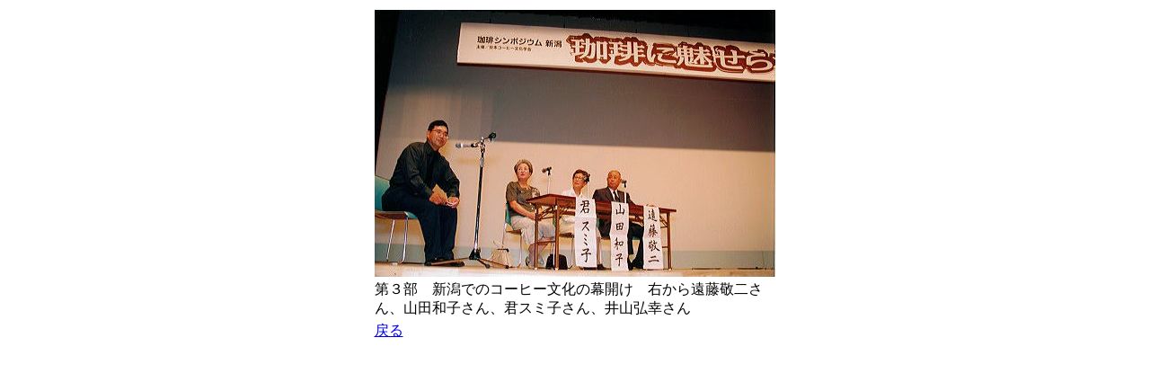

--- FILE ---
content_type: text/html
request_url: http://cafekkg.com/symposium/symp12.html
body_size: 718
content:
<!DOCTYPE HTML PUBLIC "-//W3C//DTD HTML 4.0 Transitional//EN">

<HTML>

<HEAD>

<META name="GENERATOR" content="IBM HomePage Builder 2001 V5.0.0 for Windows">

<TITLE>���肾���̓X�@�����y�@�|�V���|�W�E���摜�P�Q�|</TITLE>

</HEAD>

<BODY>

<CENTER>

<TABLE border="0">

  <TBODY>

    <TR>

      <TD width="446"><IMG src="image/symp00141.JPG" width="447" height="297" border="0"></TD>

    </TR>

    <TR>

      <TD width="446"><FONT size="3">��R���@�V���ł̃R�[�q�[�����̖��J���@�E���牓���h�񂳂�A�R�c�a�q����A�N�X�~�q����A��R�O�K����</FONT></TD>

    </TR>

    <TR>

      <TD width="446"><FONT size="3"><A href="index.html">�߂�</A></FONT></TD>

    </TR>

  </TBODY>

</TABLE>

</CENTER></BODY>

</HTML>

